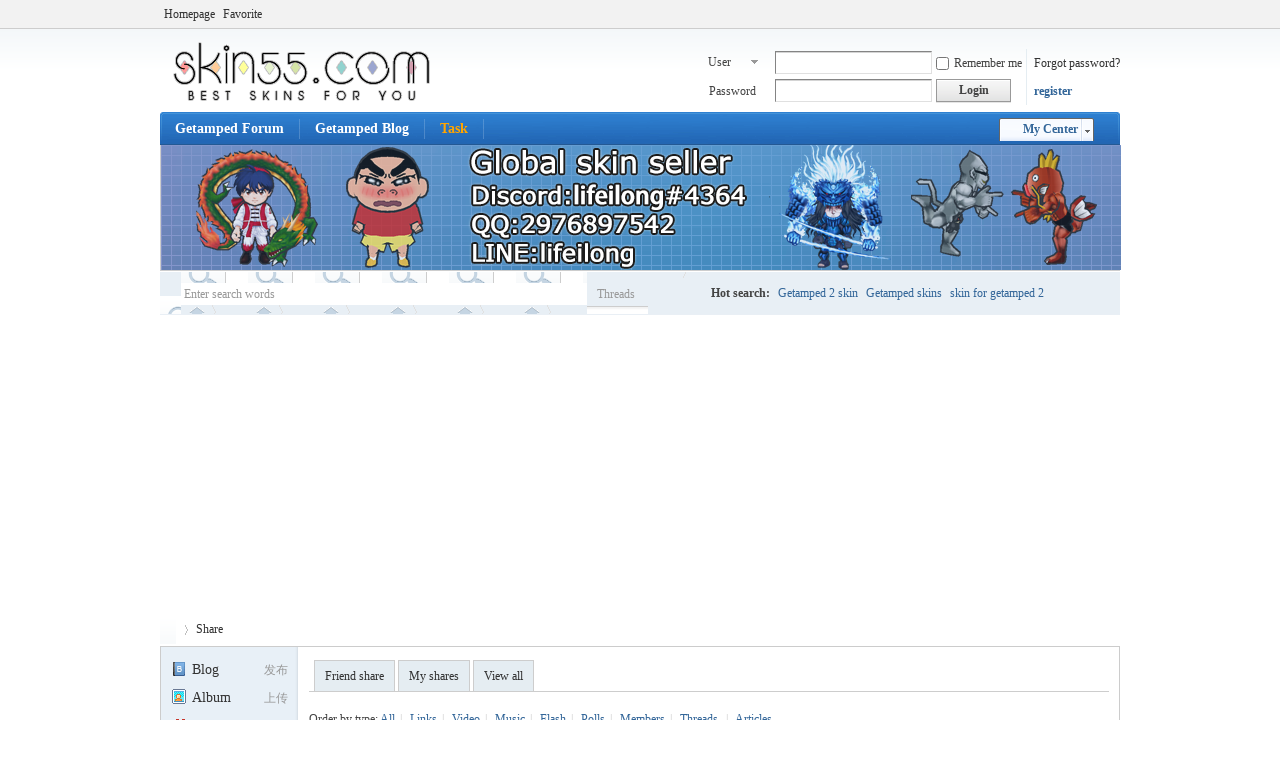

--- FILE ---
content_type: text/html; charset=utf-8
request_url: https://skin55.com/home.php?mod=space&uid=20209&do=share&view=me&from=space&type=article
body_size: 3425
content:
<!DOCTYPE html PUBLIC "-//W3C//DTD XHTML 1.0 Transitional//EN" "http://www.w3.org/TR/xhtml1/DTD/xhtml1-transitional.dtd">
<html xmlns="http://www.w3.org/1999/xhtml">
<head>
<meta http-equiv="Content-Type" content="text/html; charset=utf-8" />
<title>catalinut1 Shares -  Getamped Forum - No.1 Skin place -  Powered by Discuz!</title>
<script async src="https://pagead2.googlesyndication.com/pagead/js/adsbygoogle.js?client=ca-pub-7569866885503129"
     crossorigin="anonymous"></script>
<div id="fb-root"></div>
<script async defer crossorigin="anonymous" src="https://connect.facebook.net/en_US/sdk.js#xfbml=1&version=v15.0&appId=618340566559038&autoLogAppEvents=1" nonce="NLSlRx08"></script>
<meta name="keywords" content="catalinut1 Shares" />
<meta name="description" content="catalinut1 Shares ,Getamped Forum - No.1 Skin place" />
<meta name="generator" content="Discuz! X3.4" />
<meta name="author" content="Discuz! Team and Comsenz UI Team" />
<meta name="copyright" content="Discuz!" />
<meta name="MSSmartTagsPreventParsing" content="True" />
<meta http-equiv="MSThemeCompatible" content="Yes" />
<base href="https://skin55.com/" /><link rel="stylesheet" type="text/css" href="data/cache/style_1_common.css?XVJ" /><link rel="stylesheet" type="text/css" href="data/cache/style_1_home_space.css?XVJ" /><script type="text/javascript">var STYLEID = '1', STATICURL = 'static/', IMGDIR = 'static/image/common', VERHASH = 'XVJ', charset = 'utf-8', discuz_uid = '0', cookiepre = '66Nx_2132_', cookiedomain = '', cookiepath = '/', showusercard = '1', attackevasive = '0', disallowfloat = 'login|sendpm|newthread', creditnotice = '2|Gold Coin|,3|RC|', defaultstyle = '', REPORTURL = 'aHR0cHM6Ly9za2luNTUuY29tL2hvbWUucGhwP21vZD1zcGFjZSZ1aWQ9MjAyMDkmZG89c2hhcmUmdmlldz1tZSZmcm9tPXNwYWNlJnR5cGU9YXJ0aWNsZQ==', SITEURL = 'https://skin55.com/', JSPATH = 'data/cache/', CSSPATH = 'data/cache/style_', DYNAMICURL = '';</script>
<script src="data/cache/common.js?XVJ" type="text/javascript"></script>
<meta name="application-name" content="Getamped Forum - No.1 Skin place" />
<meta name="msapplication-tooltip" content="Getamped Forum - No.1 Skin place" />
<meta name="msapplication-task" content="name=Home Page;action-uri=https://skin55.com/portal.php;icon-uri=https://skin55.com/static/image/common/portal.ico" /><meta name="msapplication-task" content="name=Getamped Forum;action-uri=https://skin55.com/forum.php;icon-uri=https://skin55.com/static/image/common/bbs.ico" />
<script src="data/cache/home.js?XVJ" type="text/javascript"></script>
</head>

<body id="nv_home" class="pg_space" onkeydown="if(event.keyCode==27) return false;">
<div id="append_parent"></div><div id="ajaxwaitid"></div>
<div id="toptb" class="cl">
<div class="wp">
<div class="z"><a href="javascript:;"  onclick="setHomepage('https://www.skin55.com/');">Homepage</a><a href="https://www.skin55.com/"  onclick="addFavorite(this.href, 'Getamped Forum - No.1 Skin place');return false;">Favorite</a></div>
<div class="y">
<a id="switchblind" href="javascript:;" onclick="toggleBlind(this)" title="Enable Auxiliary Access" class="switchblind"></a>
</div>
</div>
</div>

<div id="hd">
<div class="wp">
<div class="hdc cl"><h2><a href="./" title="Getamped Forum - No.1 Skin place"><img src="https://www.skin55.com/logo.png" alt="Getamped Forum - No.1 Skin place" border="0" /></a></h2><script src="data/cache/logging.js?XVJ" type="text/javascript"></script>
<form method="post" autocomplete="off" id="lsform" action="member.php?mod=logging&amp;action=login&amp;loginsubmit=yes&amp;infloat=yes&amp;lssubmit=yes" onsubmit="return lsSubmit();">
<div class="fastlg cl">
<span id="return_ls" style="display:none"></span>
<div class="y pns">
<table cellspacing="0" cellpadding="0">
<tr>
<td>
<span class="ftid">
<select name="fastloginfield" id="ls_fastloginfield" width="40" tabindex="900">
<option value="username">User name</option>
<option value="email">E-mail</option>
</select>
</span>
<script type="text/javascript">simulateSelect('ls_fastloginfield')</script>
</td>
<td><input type="text" name="username" id="ls_username" autocomplete="off" class="px vm" tabindex="901" /></td>
<td class="fastlg_l"><label for="ls_cookietime"><input type="checkbox" name="cookietime" id="ls_cookietime" class="pc" value="2592000" tabindex="903" />Remember me</label></td>
<td>&nbsp;<a href="javascript:;" onclick="showWindow('login', 'member.php?mod=logging&action=login&viewlostpw=1')">Forgot password?</a></td>
</tr>
<tr>
<td><label for="ls_password" class="z psw_w">Password</label></td>
<td><input type="password" name="password" id="ls_password" class="px vm" autocomplete="off" tabindex="902" /></td>
<td class="fastlg_l"><button type="submit" class="pn vm" tabindex="904" style="width: 75px;"><em>Login</em></button></td>
<td>&nbsp;<a href="member.php?mod=register" class="xi2 xw1">register</a></td>
</tr>
</table>
<input type="hidden" name="formhash" value="51034432" />
<input type="hidden" name="quickforward" value="yes" />
<input type="hidden" name="handlekey" value="ls" />
</div>
</div>
</form>

</div>

<div id="nv">
<a href="javascript:;" id="qmenu" onmouseover="delayShow(this, function () {showMenu({'ctrlid':'qmenu','pos':'34!','ctrlclass':'a','duration':2});showForummenu(0);})">My Center</a>
<ul><li id="mn_forum" ><a href="forum.php" hidefocus="true" title="BBS"  >Getamped Forum<span>BBS</span></a></li><li id="mn_N0d17" ><a href="https://weihaoyu.blogspot.com/" hidefocus="true" target="_blank">Getamped Blog</a></li><li id="mn_Nb037" ><a href="http://www.skin55.com/home.php?mod=task&item=new" hidefocus="true"   style="color: orange">Task</a></li></ul>
</div>
<div id="mu" class="cl">
</div><div class="a_mu"><a href="https://www.rxyhzx.com/skin/" target="_blank"><img src="https://www.skin55.com/data/attachment/common/cf/013159q88kwkkb681n7mk8.png" alt="Getamped skin seller" border="0"></a></div><div id="scbar" class="cl">
<form id="scbar_form" method="post" autocomplete="off" onsubmit="searchFocus($('scbar_txt'))" action="search.php?searchsubmit=yes" target="_blank">
<input type="hidden" name="mod" id="scbar_mod" value="search" />
<input type="hidden" name="formhash" value="51034432" />
<input type="hidden" name="srchtype" value="title" />
<input type="hidden" name="srhfid" value="0" />
<input type="hidden" name="srhlocality" value="home::space" />
<table cellspacing="0" cellpadding="0">
<tr>
<td class="scbar_icon_td"></td>
<td class="scbar_txt_td"><input type="text" name="srchtxt" id="scbar_txt" value="Enter search words" autocomplete="off" x-webkit-speech speech /></td>
<td class="scbar_type_td"><a href="javascript:;" id="scbar_type" class="xg1" onclick="showMenu(this.id)" hidefocus="true">Search</a></td>
<td class="scbar_btn_td"><button type="submit" name="searchsubmit" id="scbar_btn" sc="1" class="pn pnc" value="true"><strong class="xi2">Search</strong></button></td>
<td class="scbar_hot_td">
<div id="scbar_hot">
<strong class="xw1">Hot search: </strong>

<a href="search.php?mod=forum&amp;srchtxt=Getamped%202%20skin&amp;formhash=51034432&amp;searchsubmit=true&amp;source=hotsearch" target="_blank" class="xi2" sc="1">Getamped 2 skin</a>



<a href="search.php?mod=forum&amp;srchtxt=Getamped%20skins&amp;formhash=51034432&amp;searchsubmit=true&amp;source=hotsearch" target="_blank" class="xi2" sc="1">Getamped skins</a>



<a href="search.php?mod=forum&amp;srchtxt=skin%20for%20getamped%202&amp;formhash=51034432&amp;searchsubmit=true&amp;source=hotsearch" target="_blank" class="xi2" sc="1">skin for getamped 2</a>



<a href="search.php?mod=forum&amp;srchtxt=Getamped%20Share%20skin&amp;formhash=51034432&amp;searchsubmit=true&amp;source=hotsearch" target="_blank" class="xi2" sc="1">Getamped Share skin</a>

</div>
</td>
</tr>
</table>
</form>
</div>
<ul id="scbar_type_menu" class="p_pop" style="display: none;"><li><a href="javascript:;" rel="forum" class="curtype">Threads</a></li><li><a href="javascript:;" rel="user">Users</a></li></ul>
<script type="text/javascript">
initSearchmenu('scbar', '');
</script>
</div>
</div>


<div id="wp" class="wp">
<div id="pt" class="bm cl">
<div class="z">
<a href="./" class="nvhm" title="Home">Getamped Forum - No.1 Skin place</a> <em>&rsaquo;</em>
<a href="home.php?mod=space&amp;do=share">Share</a>
</div>
</div>
<style id="diy_style" type="text/css"></style>
<div class="wp">
<!--[diy=diy1]--><div id="diy1" class="area"></div><!--[/diy]-->
</div>
<div id="ct" class="ct2_a wp cl">
<div class="appl"><ul>			
<li><span><a href="home.php?mod=spacecp&ac=blog">发布</a></span><a href="home.php?mod=space&do=blog"><img src="static/image/feed/blog.gif" width="16" height="16" />Blog</a></li>			
<li><span><a href="home.php?mod=spacecp&ac=upload">上传</a></span><a href="home.php?mod=space&do=album"><img src="static/image/feed/album.gif" width="16" height="16" />Album</a></li>			
<li><span><a href="home.php?mod=spacecp&ac=share" onclick="showWindow('share', this.href, 'get', 0);return false;">添加</a></span><a href="home.php?mod=space&do=share"><img src="static/image/feed/share.gif" width="16" height="16" />Share</a></li>			
<li><a href="home.php?mod=space&do=doing"><img src="static/image/feed/doing.gif" width="16" height="16" />Doing</a></li>			
</ul><hr class="da" /><ul></ul>
</div>
<div class="mn pbm">
<!--[diy=diycontenttop]--><div id="diycontenttop" class="area"></div><!--[/diy]-->
<div class="bm bw0">
<ul class="tb cl">
<li><a href="home.php?mod=space&amp;do=share&amp;view=we">Friend share</a></li>
<li><a href="home.php?mod=space&amp;do=share&amp;view=me">My shares</a></li>
<li><a href="home.php?mod=space&amp;do=share&amp;view=all">View all</a></li>
</ul>
</div>
<p class="tbmu">
Order by type:
<a href="home.php?mod=space&uid=20209&do=share&view=me&from=space&type=all">All</a><span class="pipe">|</span>
<a href="home.php?mod=space&uid=20209&do=share&view=me&from=space&type=link">Links</a><span class="pipe">|</span>
<a href="home.php?mod=space&uid=20209&do=share&view=me&from=space&type=video">Video</a><span class="pipe">|</span>
<a href="home.php?mod=space&uid=20209&do=share&view=me&from=space&type=music">Music</a><span class="pipe">|</span>
<a href="home.php?mod=space&uid=20209&do=share&view=me&from=space&type=flash">Flash</a><span class="pipe">|</span>
<a href="home.php?mod=space&uid=20209&do=share&view=me&from=space&type=poll">Polls</a><span class="pipe">|</span>
<a href="home.php?mod=space&uid=20209&do=share&view=me&from=space&type=space">Members</a><span class="pipe">|</span>
<a href="home.php?mod=space&uid=20209&do=share&view=me&from=space&type=thread">Threads</a>
<span class="pipe">|</span>
<a href="home.php?mod=space&uid=20209&do=share&view=me&from=space&type=article">Articles</a>
</p>
<ul id="share_ul" class="el sl"></ul>
<p class="emp">There is no shares yet.</p>
</div>
</div>



<script type="text/javascript">
function succeedhandle_shareadd(url, msg, values) {
share_add(values['sid']);
}
</script>	</div>
<div id="ft" class="wp cl">
<div id="flk" class="y">
<p>
<a href="forum.php?mod=misc&action=showdarkroom" >小黑屋</a><span class="pipe">|</span><a href="archiver/" >Archiver</a><span class="pipe">|</span><strong><a href="https://www.skin55.com" target="_blank">Getamped Forum</a></strong>
</p>
<p class="xs0">
2026-1-20 09:56 GMT<span id="debuginfo">
, Processed in 0.007637 second(s), 9 queries
.
</span>
</p>
</div>
<div id="frt">
<p>Powered by <strong><a href="https://www.discuz.vip/" target="_blank">Discuz!</a></strong> <em>X3.4</em></p>
<p class="xs0">&copy; 2001-2023 <a href="https://code.dismall.com/" target="_blank">Discuz! Team</a>.</p>
</div></div>
<script src="home.php?mod=misc&ac=sendmail&rand=1768902996" type="text/javascript"></script>

<div id="scrolltop">
<span hidefocus="true"><a title="To Top" onclick="window.scrollTo('0','0')" class="scrolltopa" ><b>To Top</b></a></span>
</div>
<script type="text/javascript">_attachEvent(window, 'scroll', function () { showTopLink(); });checkBlind();</script>
</body>
</html>


--- FILE ---
content_type: text/html; charset=utf-8
request_url: https://www.google.com/recaptcha/api2/aframe
body_size: 264
content:
<!DOCTYPE HTML><html><head><meta http-equiv="content-type" content="text/html; charset=UTF-8"></head><body><script nonce="-4-UeGUEsojUs00rFXvl-g">/** Anti-fraud and anti-abuse applications only. See google.com/recaptcha */ try{var clients={'sodar':'https://pagead2.googlesyndication.com/pagead/sodar?'};window.addEventListener("message",function(a){try{if(a.source===window.parent){var b=JSON.parse(a.data);var c=clients[b['id']];if(c){var d=document.createElement('img');d.src=c+b['params']+'&rc='+(localStorage.getItem("rc::a")?sessionStorage.getItem("rc::b"):"");window.document.body.appendChild(d);sessionStorage.setItem("rc::e",parseInt(sessionStorage.getItem("rc::e")||0)+1);localStorage.setItem("rc::h",'1768903000296');}}}catch(b){}});window.parent.postMessage("_grecaptcha_ready", "*");}catch(b){}</script></body></html>